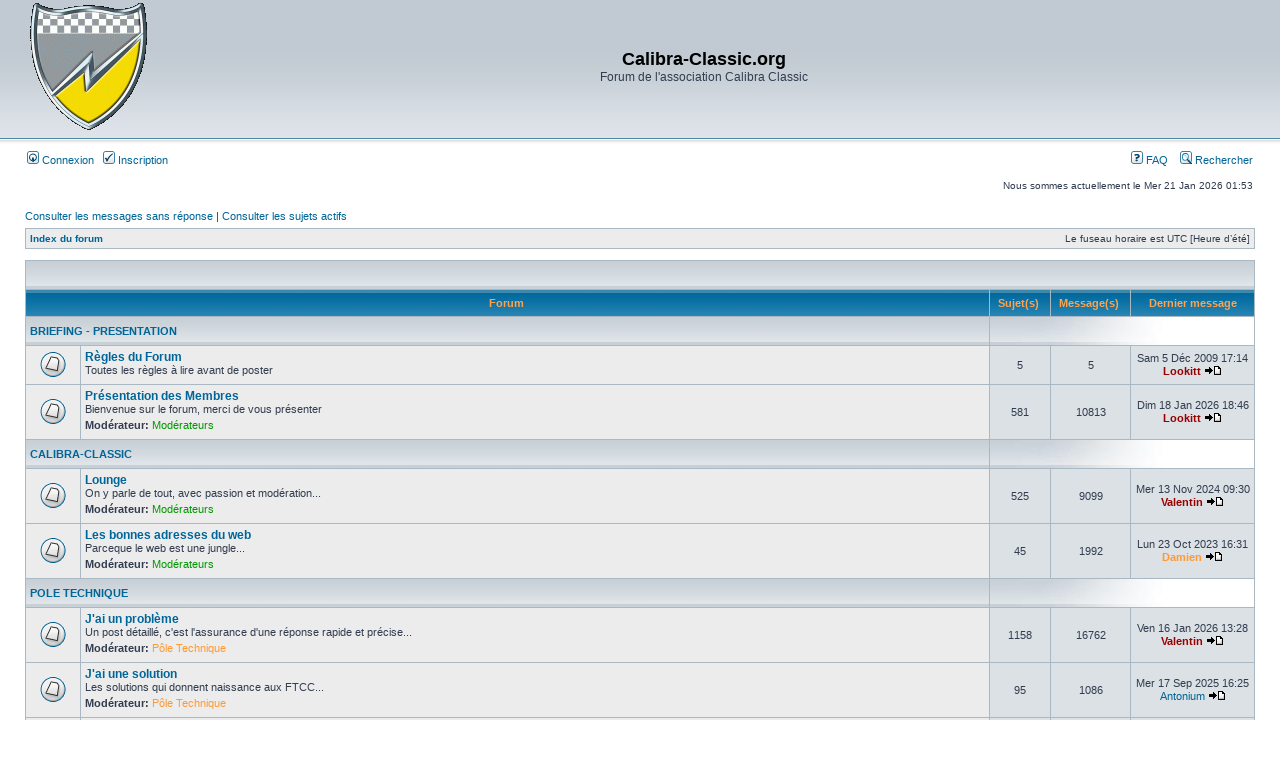

--- FILE ---
content_type: text/html; charset=UTF-8
request_url: http://www.calibra-classic.org/phpBB3/index.php?sid=1821e55a87ef85dcf7deb6abbb708a02
body_size: 4339
content:
<!DOCTYPE html PUBLIC "-//W3C//DTD XHTML 1.0 Transitional//EN" "http://www.w3.org/TR/xhtml1/DTD/xhtml1-transitional.dtd">
<html xmlns="http://www.w3.org/1999/xhtml" dir="ltr" lang="fr" xml:lang="fr">
<head>

<meta http-equiv="content-type" content="text/html; charset=UTF-8" />
<meta http-equiv="content-language" content="fr" />
<meta http-equiv="content-style-type" content="text/css" />
<meta http-equiv="imagetoolbar" content="no" />
<meta name="resource-type" content="document" />
<meta name="distribution" content="global" />
<meta name="keywords" content="" />
<meta name="description" content="" />

<title>Calibra-Classic.org &bull; Page d’index</title>



<link rel="stylesheet" href="./styles/subsilver2/theme/stylesheet.css" type="text/css" />

<script type="text/javascript">
// <![CDATA[


function popup(url, width, height, name)
{
	if (!name)
	{
		name = '_popup';
	}

	window.open(url.replace(/&amp;/g, '&'), name, 'height=' + height + ',resizable=yes,scrollbars=yes,width=' + width);
	return false;
}

function jumpto()
{
	var page = prompt('Saisissez le numéro de la page que vous souhaitez atteindre:', '');
	var per_page = '';
	var base_url = '';

	if (page !== null && !isNaN(page) && page == Math.floor(page) && page > 0)
	{
		if (base_url.indexOf('?') == -1)
		{
			document.location.href = base_url + '?start=' + ((page - 1) * per_page);
		}
		else
		{
			document.location.href = base_url.replace(/&amp;/g, '&') + '&start=' + ((page - 1) * per_page);
		}
	}
}

/**
* Find a member
*/
function find_username(url)
{
	popup(url, 760, 570, '_usersearch');
	return false;
}

/**
* Mark/unmark checklist
* id = ID of parent container, name = name prefix, state = state [true/false]
*/
function marklist(id, name, state)
{
	var parent = document.getElementById(id);
	if (!parent)
	{
		eval('parent = document.' + id);
	}

	if (!parent)
	{
		return;
	}

	var rb = parent.getElementsByTagName('input');
	
	for (var r = 0; r < rb.length; r++)
	{
		if (rb[r].name.substr(0, name.length) == name)
		{
			rb[r].checked = state;
		}
	}
}



// ]]>
</script>
</head>
<body class="ltr">

<a name="top"></a>

<div id="wrapheader">

	<div id="logodesc">
		<table width="100%" cellspacing="0">
		<tr>
			<td><a href="http://www.calibra-classic.org"><img src="./styles/subsilver2/imageset/site_logo.gif" width="123" height="130" alt="" title="" /></a></td>
			<td width="100%" align="center"><h1>Calibra-Classic.org</h1><span class="gen">Forum de l'association Calibra Classic</span></td>
		</tr>
		</table>
	</div>

	<div id="menubar">
		<table width="100%" cellspacing="0">
		<tr>
			<td class="genmed">
				<a href="./ucp.php?mode=login&amp;sid=56738c60c200a54e0ad0837d75f6462d"><img src="./styles/subsilver2/theme/images/icon_mini_login.gif" width="12" height="13" alt="*" /> Connexion</a>&nbsp; &nbsp;<a href="./ucp.php?mode=register&amp;sid=56738c60c200a54e0ad0837d75f6462d"><img src="./styles/subsilver2/theme/images/icon_mini_register.gif" width="12" height="13" alt="*" /> Inscription</a>
					
			</td>
			<td class="genmed" align="right">
				<a href="./faq.php?sid=56738c60c200a54e0ad0837d75f6462d"><img src="./styles/subsilver2/theme/images/icon_mini_faq.gif" width="12" height="13" alt="*" /> FAQ</a>
				&nbsp; &nbsp;<a href="./search.php?sid=56738c60c200a54e0ad0837d75f6462d"><img src="./styles/subsilver2/theme/images/icon_mini_search.gif" width="12" height="13" alt="*" /> Rechercher</a>
			</td>
		</tr>
		</table>
	</div>

	<div id="datebar">
		<table width="100%" cellspacing="0">
		<tr>
			<td class="gensmall"></td>
			<td class="gensmall" align="right">Nous sommes actuellement le Mer 21 Jan 2026 01:53<br /></td>
		</tr>
		</table>
	</div>

</div>

<div id="wrapcentre">

	
	<p class="searchbar">
		<span style="float: left;"><a href="./search.php?search_id=unanswered&amp;sid=56738c60c200a54e0ad0837d75f6462d">Consulter les messages sans réponse</a> | <a href="./search.php?search_id=active_topics&amp;sid=56738c60c200a54e0ad0837d75f6462d">Consulter les sujets actifs</a></span>
		
	</p>
	

	<br style="clear: both;" />

	<table class="tablebg" width="100%" cellspacing="1" cellpadding="0" style="margin-top: 5px;">
	<tr>
		<td class="row1">
			<p class="breadcrumbs"><a href="./index.php?sid=56738c60c200a54e0ad0837d75f6462d">Index du forum</a></p>
			<p class="datetime">Le fuseau horaire est UTC [Heure d’été]</p>
		</td>
	</tr>
	</table>

	<br /><table class="tablebg" cellspacing="1" width="100%">
<tr>
	<td class="cat" colspan="5" align="right">&nbsp;</td>
</tr>
<tr>
	<th colspan="2">&nbsp;Forum &nbsp;</th>
	<th width="50">&nbsp;Sujet(s) &nbsp;</th>
	<th width="50">&nbsp;Message(s) &nbsp;</th>
	<th>&nbsp;Dernier message&nbsp;</th>
</tr>

		<tr>
			<td class="cat" colspan="2"><h4><a href="./viewforum.php?f=47&amp;sid=56738c60c200a54e0ad0837d75f6462d">BRIEFING - PRESENTATION</a></h4></td>
			<td class="catdiv" colspan="3">&nbsp;</td>
		</tr>
	
		<tr>
			<td class="row1" width="50" align="center"><img src="./styles/subsilver2/imageset/forum_read.gif" width="46" height="25" alt="Aucun message non lu" title="Aucun message non lu" /></td>
			<td class="row1" width="100%">
				
				<a class="forumlink" href="./viewforum.php?f=31&amp;sid=56738c60c200a54e0ad0837d75f6462d">Règles du Forum</a>
				<p class="forumdesc">Toutes les règles à lire avant de poster</p>
				
			</td>
			<td class="row2" align="center"><p class="topicdetails">5</p></td>
			<td class="row2" align="center"><p class="topicdetails">5</p></td>
			<td class="row2" align="center" nowrap="nowrap">
				
					<p class="topicdetails">Sam 5 Déc 2009 17:14</p>
					<p class="topicdetails"><a href="./memberlist.php?mode=viewprofile&amp;u=26&amp;sid=56738c60c200a54e0ad0837d75f6462d" style="color: #990000;" class="username-coloured">Lookitt</a>
						<a href="./viewtopic.php?f=31&amp;p=36896&amp;sid=56738c60c200a54e0ad0837d75f6462d#p36896"><img src="./styles/subsilver2/imageset/icon_topic_latest.gif" width="18" height="9" alt="Consulter le dernier message" title="Consulter le dernier message" /></a>
					</p>
				
			</td>
		</tr>
	
		<tr>
			<td class="row1" width="50" align="center"><img src="./styles/subsilver2/imageset/forum_read.gif" width="46" height="25" alt="Aucun message non lu" title="Aucun message non lu" /></td>
			<td class="row1" width="100%">
				
				<a class="forumlink" href="./viewforum.php?f=32&amp;sid=56738c60c200a54e0ad0837d75f6462d">Présentation des Membres</a>
				<p class="forumdesc">Bienvenue sur le forum, merci de vous présenter</p>
				
					<p class="forumdesc"><strong>Modérateur:</strong> <a style="color:#009900;" href="./memberlist.php?mode=group&amp;g=3&amp;sid=56738c60c200a54e0ad0837d75f6462d">Modérateurs</a></p>
				
			</td>
			<td class="row2" align="center"><p class="topicdetails">581</p></td>
			<td class="row2" align="center"><p class="topicdetails">10813</p></td>
			<td class="row2" align="center" nowrap="nowrap">
				
					<p class="topicdetails">Dim 18 Jan 2026 18:46</p>
					<p class="topicdetails"><a href="./memberlist.php?mode=viewprofile&amp;u=26&amp;sid=56738c60c200a54e0ad0837d75f6462d" style="color: #990000;" class="username-coloured">Lookitt</a>
						<a href="./viewtopic.php?f=32&amp;p=87478&amp;sid=56738c60c200a54e0ad0837d75f6462d#p87478"><img src="./styles/subsilver2/imageset/icon_topic_latest.gif" width="18" height="9" alt="Consulter le dernier message" title="Consulter le dernier message" /></a>
					</p>
				
			</td>
		</tr>
	
		<tr>
			<td class="cat" colspan="2"><h4><a href="./viewforum.php?f=48&amp;sid=56738c60c200a54e0ad0837d75f6462d">CALIBRA-CLASSIC</a></h4></td>
			<td class="catdiv" colspan="3">&nbsp;</td>
		</tr>
	
		<tr>
			<td class="row1" width="50" align="center"><img src="./styles/subsilver2/imageset/forum_read.gif" width="46" height="25" alt="Aucun message non lu" title="Aucun message non lu" /></td>
			<td class="row1" width="100%">
				
				<a class="forumlink" href="./viewforum.php?f=2&amp;sid=56738c60c200a54e0ad0837d75f6462d">Lounge</a>
				<p class="forumdesc">On y parle de tout, avec passion et modération...</p>
				
					<p class="forumdesc"><strong>Modérateur:</strong> <a style="color:#009900;" href="./memberlist.php?mode=group&amp;g=3&amp;sid=56738c60c200a54e0ad0837d75f6462d">Modérateurs</a></p>
				
			</td>
			<td class="row2" align="center"><p class="topicdetails">525</p></td>
			<td class="row2" align="center"><p class="topicdetails">9099</p></td>
			<td class="row2" align="center" nowrap="nowrap">
				
					<p class="topicdetails">Mer 13 Nov 2024 09:30</p>
					<p class="topicdetails"><a href="./memberlist.php?mode=viewprofile&amp;u=60&amp;sid=56738c60c200a54e0ad0837d75f6462d" style="color: #990000;" class="username-coloured">Valentin</a>
						<a href="./viewtopic.php?f=2&amp;p=86765&amp;sid=56738c60c200a54e0ad0837d75f6462d#p86765"><img src="./styles/subsilver2/imageset/icon_topic_latest.gif" width="18" height="9" alt="Consulter le dernier message" title="Consulter le dernier message" /></a>
					</p>
				
			</td>
		</tr>
	
		<tr>
			<td class="row1" width="50" align="center"><img src="./styles/subsilver2/imageset/forum_read.gif" width="46" height="25" alt="Aucun message non lu" title="Aucun message non lu" /></td>
			<td class="row1" width="100%">
				
				<a class="forumlink" href="./viewforum.php?f=7&amp;sid=56738c60c200a54e0ad0837d75f6462d">Les bonnes adresses du web</a>
				<p class="forumdesc">Parceque le web est une jungle...</p>
				
					<p class="forumdesc"><strong>Modérateur:</strong> <a style="color:#009900;" href="./memberlist.php?mode=group&amp;g=3&amp;sid=56738c60c200a54e0ad0837d75f6462d">Modérateurs</a></p>
				
			</td>
			<td class="row2" align="center"><p class="topicdetails">45</p></td>
			<td class="row2" align="center"><p class="topicdetails">1992</p></td>
			<td class="row2" align="center" nowrap="nowrap">
				
					<p class="topicdetails">Lun 23 Oct 2023 16:31</p>
					<p class="topicdetails"><a href="./memberlist.php?mode=viewprofile&amp;u=32&amp;sid=56738c60c200a54e0ad0837d75f6462d" style="color: #FF9933;" class="username-coloured">Damien</a>
						<a href="./viewtopic.php?f=7&amp;p=86012&amp;sid=56738c60c200a54e0ad0837d75f6462d#p86012"><img src="./styles/subsilver2/imageset/icon_topic_latest.gif" width="18" height="9" alt="Consulter le dernier message" title="Consulter le dernier message" /></a>
					</p>
				
			</td>
		</tr>
	
		<tr>
			<td class="cat" colspan="2"><h4><a href="./viewforum.php?f=49&amp;sid=56738c60c200a54e0ad0837d75f6462d">POLE TECHNIQUE</a></h4></td>
			<td class="catdiv" colspan="3">&nbsp;</td>
		</tr>
	
		<tr>
			<td class="row1" width="50" align="center"><img src="./styles/subsilver2/imageset/forum_read.gif" width="46" height="25" alt="Aucun message non lu" title="Aucun message non lu" /></td>
			<td class="row1" width="100%">
				
				<a class="forumlink" href="./viewforum.php?f=4&amp;sid=56738c60c200a54e0ad0837d75f6462d">J'ai un problème</a>
				<p class="forumdesc">Un post détaillé, c'est l'assurance d'une réponse rapide et précise...</p>
				
					<p class="forumdesc"><strong>Modérateur:</strong> <a style="color:#FF9933;" href="./memberlist.php?mode=group&amp;g=90&amp;sid=56738c60c200a54e0ad0837d75f6462d">Pôle Technique</a></p>
				
			</td>
			<td class="row2" align="center"><p class="topicdetails">1158</p></td>
			<td class="row2" align="center"><p class="topicdetails">16762</p></td>
			<td class="row2" align="center" nowrap="nowrap">
				
					<p class="topicdetails">Ven 16 Jan 2026 13:28</p>
					<p class="topicdetails"><a href="./memberlist.php?mode=viewprofile&amp;u=60&amp;sid=56738c60c200a54e0ad0837d75f6462d" style="color: #990000;" class="username-coloured">Valentin</a>
						<a href="./viewtopic.php?f=4&amp;p=87473&amp;sid=56738c60c200a54e0ad0837d75f6462d#p87473"><img src="./styles/subsilver2/imageset/icon_topic_latest.gif" width="18" height="9" alt="Consulter le dernier message" title="Consulter le dernier message" /></a>
					</p>
				
			</td>
		</tr>
	
		<tr>
			<td class="row1" width="50" align="center"><img src="./styles/subsilver2/imageset/forum_read.gif" width="46" height="25" alt="Aucun message non lu" title="Aucun message non lu" /></td>
			<td class="row1" width="100%">
				
				<a class="forumlink" href="./viewforum.php?f=5&amp;sid=56738c60c200a54e0ad0837d75f6462d">J'ai une solution</a>
				<p class="forumdesc">Les solutions qui donnent naissance aux FTCC...</p>
				
					<p class="forumdesc"><strong>Modérateur:</strong> <a style="color:#FF9933;" href="./memberlist.php?mode=group&amp;g=90&amp;sid=56738c60c200a54e0ad0837d75f6462d">Pôle Technique</a></p>
				
			</td>
			<td class="row2" align="center"><p class="topicdetails">95</p></td>
			<td class="row2" align="center"><p class="topicdetails">1086</p></td>
			<td class="row2" align="center" nowrap="nowrap">
				
					<p class="topicdetails">Mer 17 Sep 2025 16:25</p>
					<p class="topicdetails"><a href="./memberlist.php?mode=viewprofile&amp;u=4966&amp;sid=56738c60c200a54e0ad0837d75f6462d">Antonium</a>
						<a href="./viewtopic.php?f=5&amp;p=87328&amp;sid=56738c60c200a54e0ad0837d75f6462d#p87328"><img src="./styles/subsilver2/imageset/icon_topic_latest.gif" width="18" height="9" alt="Consulter le dernier message" title="Consulter le dernier message" /></a>
					</p>
				
			</td>
		</tr>
	
		<tr>
			<td class="row1" width="50" align="center"><img src="./styles/subsilver2/imageset/forum_read.gif" width="46" height="25" alt="Aucun message non lu" title="Aucun message non lu" /></td>
			<td class="row1" width="100%">
				
				<a class="forumlink" href="./viewforum.php?f=10&amp;sid=56738c60c200a54e0ad0837d75f6462d">Sujets techniques divers</a>
				<p class="forumdesc">Tout ce qui concerne les sujets techniques qui n'ont pas leur place ailleurs...</p>
				
					<p class="forumdesc"><strong>Modérateur:</strong> <a style="color:#FF9933;" href="./memberlist.php?mode=group&amp;g=90&amp;sid=56738c60c200a54e0ad0837d75f6462d">Pôle Technique</a></p>
				
			</td>
			<td class="row2" align="center"><p class="topicdetails">541</p></td>
			<td class="row2" align="center"><p class="topicdetails">6605</p></td>
			<td class="row2" align="center" nowrap="nowrap">
				
					<p class="topicdetails">Sam 17 Jan 2026 08:44</p>
					<p class="topicdetails"><a href="./memberlist.php?mode=viewprofile&amp;u=41&amp;sid=56738c60c200a54e0ad0837d75f6462d" style="color: #003399;" class="username-coloured">Lolo</a>
						<a href="./viewtopic.php?f=10&amp;p=87475&amp;sid=56738c60c200a54e0ad0837d75f6462d#p87475"><img src="./styles/subsilver2/imageset/icon_topic_latest.gif" width="18" height="9" alt="Consulter le dernier message" title="Consulter le dernier message" /></a>
					</p>
				
			</td>
		</tr>
	
		<tr>
			<td class="row1" width="50" align="center"><img src="./styles/subsilver2/imageset/forum_read.gif" width="46" height="25" alt="Aucun message non lu" title="Aucun message non lu" /></td>
			<td class="row1" width="100%">
				
				<a class="forumlink" href="./viewforum.php?f=29&amp;sid=56738c60c200a54e0ad0837d75f6462d">Reportages</a>
				<p class="forumdesc">La section reservée exclusivement aux reportages photos et commentaires...</p>
				
					<p class="forumdesc"><strong>Modérateur:</strong> <a style="color:#FF9933;" href="./memberlist.php?mode=group&amp;g=90&amp;sid=56738c60c200a54e0ad0837d75f6462d">Pôle Technique</a></p>
				
			</td>
			<td class="row2" align="center"><p class="topicdetails">18</p></td>
			<td class="row2" align="center"><p class="topicdetails">19</p></td>
			<td class="row2" align="center" nowrap="nowrap">
				
					<p class="topicdetails">Jeu 4 Mars 2010 01:14</p>
					<p class="topicdetails"><a href="./memberlist.php?mode=viewprofile&amp;u=7&amp;sid=56738c60c200a54e0ad0837d75f6462d">andro</a>
						<a href="./viewtopic.php?f=29&amp;p=39175&amp;sid=56738c60c200a54e0ad0837d75f6462d#p39175"><img src="./styles/subsilver2/imageset/icon_topic_latest.gif" width="18" height="9" alt="Consulter le dernier message" title="Consulter le dernier message" /></a>
					</p>
				
			</td>
		</tr>
	
</table>
<span class="gensmall"><a href="./ucp.php?mode=delete_cookies&amp;sid=56738c60c200a54e0ad0837d75f6462d">Supprimer tous les cookies du forum</a> | <a href="./memberlist.php?mode=leaders&amp;sid=56738c60c200a54e0ad0837d75f6462d">L’équipe</a></span><br />


<br clear="all" />

<table class="tablebg" width="100%" cellspacing="1" cellpadding="0" style="margin-top: 5px;">
	<tr>
		<td class="row1">
			<p class="breadcrumbs"><a href="./index.php?sid=56738c60c200a54e0ad0837d75f6462d">Index du forum</a></p>
			<p class="datetime">Le fuseau horaire est UTC [Heure d’été]</p>
		</td>
	</tr>
	</table>
	<br clear="all" />

	<table class="tablebg" width="100%" cellspacing="1">
	<tr>
		<td class="cat" colspan="2"><h4>Qui est en ligne ?</h4></td>
	</tr>
	<tr>
	
		<td class="row1" rowspan="2" align="center" valign="middle"><img src="./styles/subsilver2/theme/images/whosonline.gif" alt="Qui est en ligne ?" /></td>
	
		<td class="row1" width="100%"><span class="genmed">Au total, il y a <strong>97</strong> utilisateurs en ligne :: 1 inscrit, 0 invisible et 96 invités (basé sur le nombre d’utilisateurs actifs des 5 dernières minutes)<br />Le nombre maximum d’utilisateurs en ligne simultanément a été de <strong>836</strong> le Mer 22 Mai 2024 14:43<br /><br />Utilisateur(s) inscrit(s) : <span style="color: #9E8DA7;" class="username-coloured">Bing [Bot]</span></span></td>
	</tr>
	
		<tr>
			<td class="row1"><b class="gensmall">Légende  :: <a style="color:#990000" href="./memberlist.php?mode=group&amp;g=86&amp;sid=56738c60c200a54e0ad0837d75f6462d">Administrateurs</a>, <a style="color:#003399" href="./memberlist.php?mode=group&amp;g=88&amp;sid=56738c60c200a54e0ad0837d75f6462d">Membres Actifs</a>, <a style="color:#009900" href="./memberlist.php?mode=group&amp;g=3&amp;sid=56738c60c200a54e0ad0837d75f6462d">Modérateurs</a>, <a style="color:#000000" href="./memberlist.php?mode=group&amp;g=92&amp;sid=56738c60c200a54e0ad0837d75f6462d">Pole Collection</a>, <a style="color:#FF9933" href="./memberlist.php?mode=group&amp;g=90&amp;sid=56738c60c200a54e0ad0837d75f6462d">Pôle Technique</a>, <a style="color:#3399FF" href="./memberlist.php?mode=group&amp;g=95&amp;sid=56738c60c200a54e0ad0837d75f6462d">VIP</a></b></td>
		</tr>
	
	</table>

	<br clear="all" />

	<table class="tablebg" width="100%" cellspacing="1">
	<tr>
		<td class="cat" colspan="2"><h4>Anniversaires</h4></td>
	</tr>
	<tr>
		<td class="row1" align="center" valign="middle"><img src="./styles/subsilver2/theme/images/whosonline.gif" alt="Anniversaires" /></td>
		<td class="row1" width="100%"><p class="genmed">Aucun membre ne fête son anniversaire aujourd’hui.</p></td>
	</tr>
	</table>


<br clear="all" />

<table class="tablebg" width="100%" cellspacing="1">
<tr>
	<td class="cat" colspan="2"><h4>Statistiques</h4></td>
</tr>
<tr>
	<td class="row1"><img src="./styles/subsilver2/theme/images/whosonline.gif" alt="Statistiques" /></td>
	<td class="row1" width="100%" valign="middle"><p class="genmed"><strong>70577</strong> messages | <strong>4722</strong> sujets | <strong>2362</strong> membres | Notre membre le plus récent est <strong><a href="./memberlist.php?mode=viewprofile&amp;u=5131&amp;sid=56738c60c200a54e0ad0837d75f6462d">Kal89</a></strong></p></td>
</tr>
</table>


	<br clear="all" />

	<form method="post" action="./ucp.php?mode=login&amp;sid=56738c60c200a54e0ad0837d75f6462d">

	<table class="tablebg" width="100%" cellspacing="1">
	<tr>
		<td class="cat"><h4><a href="./ucp.php?mode=login&amp;sid=56738c60c200a54e0ad0837d75f6462d">Connexion</a></h4></td>
	</tr>
	<tr>
		<td class="row1" align="center"><span class="genmed">Nom d’utilisateur :</span> <input class="post" type="text" name="username" size="10" />&nbsp; <span class="genmed">Mot de passe :</span> <input class="post" type="password" name="password" size="10" />&nbsp;  <span class="gensmall">Me connecter automatiquement lors de chaque visite</span> <input type="checkbox" class="radio" name="autologin" />&nbsp; <input type="submit" class="btnmain" name="login" value="Connexion" /></td>
	</tr>
	</table>
	<input type="hidden" name="redirect" value="./index.php?sid=56738c60c200a54e0ad0837d75f6462d" />

	
	</form>


<br clear="all" />

<table class="legend">
<tr>
	<td width="20" align="center"><img src="./styles/subsilver2/imageset/forum_unread.gif" width="46" height="25" alt="Messages non lus" title="Messages non lus" /></td>
	<td><span class="gensmall">Messages non lus</span></td>
	<td>&nbsp;&nbsp;</td>
	<td width="20" align="center"><img src="./styles/subsilver2/imageset/forum_read.gif" width="46" height="25" alt="Aucun message non lu" title="Aucun message non lu" /></td>
	<td><span class="gensmall">Aucun message non lu</span></td>
	<td>&nbsp;&nbsp;</td>
	<td width="20" align="center"><img src="./styles/subsilver2/imageset/forum_read_locked.gif" width="46" height="25" alt="Aucun message non lu [ Verrouillé ]" title="Aucun message non lu [ Verrouillé ]" /></td>
	<td><span class="gensmall">Forum verrouillé</span></td>
</tr>
</table>

<img src="./cron.php?cron_type=tidy_cache&amp;sid=56738c60c200a54e0ad0837d75f6462d" width="1" height="1" alt="cron" />
</div>

<div id="wrapfooter">
	
	<span class="copyright">Propulsé par <a href="http://www.phpbb.com/">phpBB</a>&reg; Forum Software &copy; phpBB Group
	<br /><a href="http://www.phpbb.fr/">Traduction et support en français</a> &bull; <a href="https://www.wistee.fr/hebergement-phpbb.php">Hébergement phpBB</a></span>
</div>

</body>
</html>